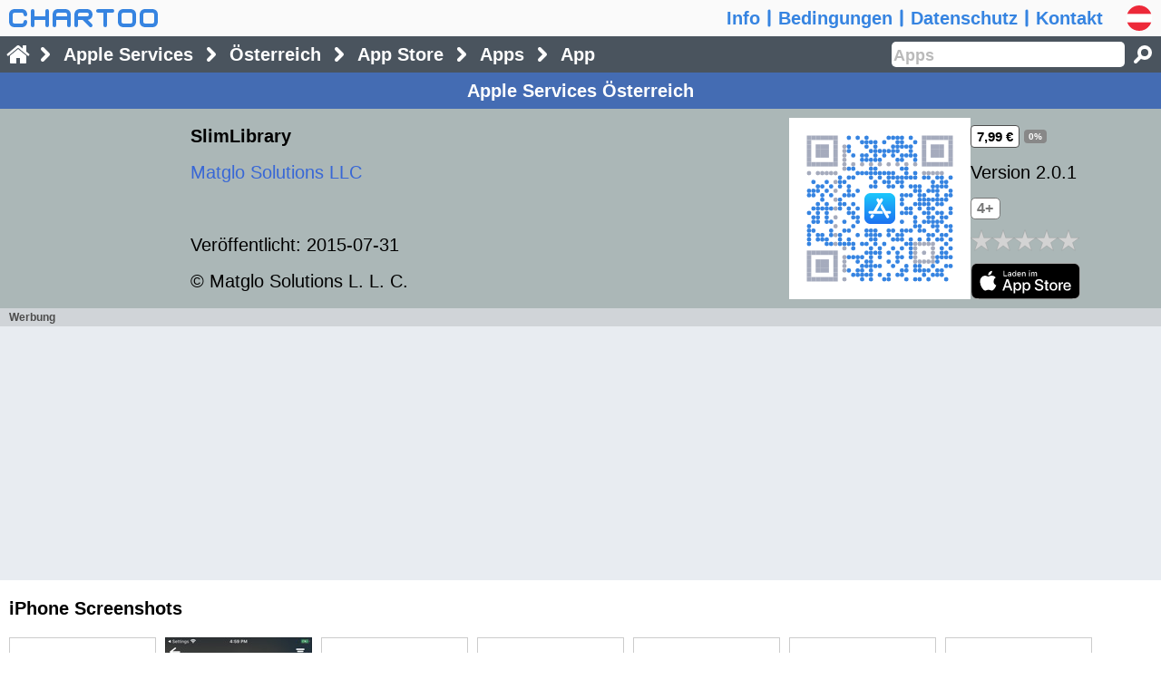

--- FILE ---
content_type: text/html; charset=utf-8
request_url: https://www.google.com/recaptcha/api2/aframe
body_size: 266
content:
<!DOCTYPE HTML><html><head><meta http-equiv="content-type" content="text/html; charset=UTF-8"></head><body><script nonce="BBqNQCtcRsf56TD4vWS9IQ">/** Anti-fraud and anti-abuse applications only. See google.com/recaptcha */ try{var clients={'sodar':'https://pagead2.googlesyndication.com/pagead/sodar?'};window.addEventListener("message",function(a){try{if(a.source===window.parent){var b=JSON.parse(a.data);var c=clients[b['id']];if(c){var d=document.createElement('img');d.src=c+b['params']+'&rc='+(localStorage.getItem("rc::a")?sessionStorage.getItem("rc::b"):"");window.document.body.appendChild(d);sessionStorage.setItem("rc::e",parseInt(sessionStorage.getItem("rc::e")||0)+1);localStorage.setItem("rc::h",'1768984555578');}}}catch(b){}});window.parent.postMessage("_grecaptcha_ready", "*");}catch(b){}</script></body></html>